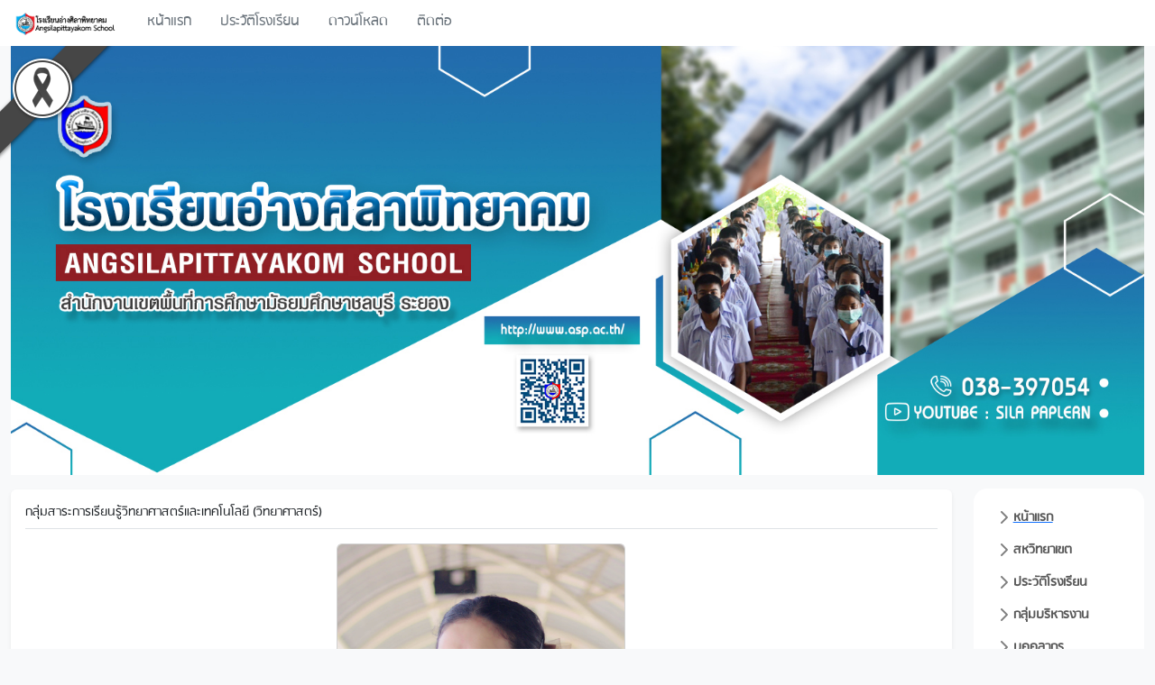

--- FILE ---
content_type: text/html; charset=UTF-8
request_url: https://asp.ac.th/teacher/sci
body_size: 6964
content:
<!doctype html>
<html lang="en">

<head>
    <link rel="icon" type="image/x-icon" href="/assets/img/ico/fav.ico">
    <meta charset="utf-8">
    <meta name="viewport" content="width=device-width, initial-scale=1">
    <meta name="description" content="โรงเรียนอ่างศิลาพิทยาคม สำนักงานเขตพื้นที่การศึกษามัธยมศึกษาชลบุรี ระยอง">
    <meta property="og:url" content="https://asp.ac.th/teacher/sci" />
    <meta property="og:type" content="article" />
    <meta property="og:title" content="โรงเรียนอ่างศิลาพิทยาคม :: Angsilapittayakom School" />
    <meta property="og:description"
        content="โรงเรียนอ่างศิลาพิทยาคม ตำบลอ่างศิลา อำเภอเมืองชลบุรี จังหวัดชลบุรี สำนักงานเขตพื้นที่การศึกษามัธยมศึกษาชลบุรี ระยอง" />
    <meta property="og:locale" content="th_TH" />
    <meta property="og:image" content="https://www.asp.ac.th/assets/img/og-img.jpg" />
    <title>โรงเรียนอ่างศิลาพิทยาคม :: Angsilapittayakom School</title>
    <!-- Developer by Pawitporn Narathitiphan -->



    <link href="/assets/dist/css/bootstrap.min.css" rel="stylesheet">

    <style>
    @font-face {
        font-family: "RSU";
        src: url("/assets/font/RSU_Regular.ttf") format("truetype");
    }

    body {
        font-family: 'RSU';
        font-size: 14pt;
    }

    /*ไว้อาลัย*/
    .black-ribbon {
        position: fixed;
        z-index: 9999;
        width: 100px;
    }

    @media only all and (min-width: 768px) {
        .black-ribbon {
            width: auto;
        }
    }

    .stick-left {
        left: 0;
    }

    .stick-right {
        right: 0;
    }

    .stick-top {
        top: 51px;
    }

    .stick-bottom {
        bottom: 0;
    }
    /*สิ้นสุดไว้อาลัย*/


    .w3-btn-floating:hover,
    .w3-btn-floating-large:hover {
        box-shadow: 0 8px 16px 0 rgba(0, 0, 0, 0.2), 0 6px 20px 0 rgba(0, 0, 0, 0.19)
    }



    .bd-placeholder-img {
        font-size: 1.125rem;
        text-anchor: middle;
        -webkit-user-select: none;
        -moz-user-select: none;
        user-select: none;
    }

    @media (min-width: 768px) {
        .bd-placeholder-img-lg {
            font-size: 3.5rem;
        }
    }

    .b-example-divider {
        height: 3rem;
        background-color: rgba(0, 0, 0, .1);
        border: solid rgba(0, 0, 0, .15);
        border-width: 1px 0;
        box-shadow: inset 0 .5em 1.5em rgba(0, 0, 0, .1), inset 0 .125em .5em rgba(0, 0, 0, .15);
    }

    .b-example-vr {
        flex-shrink: 0;
        width: 1.5rem;
        height: 100vh;
    }

    .bi {
        vertical-align: -.125em;
        fill: currentColor;
    }

    .nav-scroller {
        position: relative;
        z-index: 2;
        height: 2.75rem;
        overflow-y: hidden;
    }

    .nav-scroller .nav {
        display: flex;
        flex-wrap: nowrap;
        margin-top: -1px;
        overflow-x: auto;
        text-align: center;
        white-space: nowrap;
        -webkit-overflow-scrolling: touch;
    }

    .upsize {
        font-size: 13pt;
    }
    </style>


    <!-- Custom styles for this template -->
    <link href="/assets/css/offcanvas.css" rel="stylesheet">
    <link href="/assets/css/sidebars.css" rel="stylesheet">
    <link href="/assets/css/carousel-multiple.css" rel="stylesheet">

</head>

<body class="bg-light" onload="loaded()">

    <!-- Top Left --><img src="/assets/img/black_ribbon_top_left.png" class="black-ribbon stick-top stick-left" />

    <!-- Messenger Chat Plugin Code -->
    <div id="fb-root"></div>
    <script>
    window.fbAsyncInit = function() {
        FB.init({
            xfbml: true,
            version: 'v10.0'
        });
    };

    (function(d, s, id) {
        var js, fjs = d.getElementsByTagName(s)[0];
        if (d.getElementById(id)) return;
        js = d.createElement(s);
        js.id = id;
        js.src = 'https://connect.facebook.net/th_TH/sdk/xfbml.customerchat.js';
        fjs.parentNode.insertBefore(js, fjs);
    }(document, 'script', 'facebook-jssdk'));
    </script>

    <!-- Your Chat Plugin code -->
    <div class="fb-customerchat" attribution="setup_tool" page_id="825294894187156">
    </div>




    
    <!-- nav bar -->
    <div class="nav-scroller bg-body shadow-sm ">
        <nav class="nav fixed-top bg-white ">
            <a class="nav-link " href="/"><img src="/assets/img/logo.png" alt="Logo" srcset="" height="27pt"></a>
            <a class="nav-link" active href="/">
                หน้าแรก
            </a>
            <a class="nav-link" href="/history">ประวัติโรงเรียน</a>
            <!--             <a class="nav-link" href="/kms">งานพัฒนาเเละจัดการความรู้</a>
            <a class="nav-link" href="/obecline">OBEC LINE</a>
            <a class="nav-link" href="http://www.spm18.go.th">สพม. ชบรย</a> -->
            <a class="nav-link" href="/download">ดาวน์โหลด</a>
            <a class="nav-link" href="/contact">ติดต่อ</a>
            <!-- <a class="nav-link" href="https://www.obec.go.th">สพฐ</a>
            <a class="nav-link" href="https://data.bopp-obec.info/emis/schooldata-view.php?School_ID=1020080313&Area_CODE2=200001">EIMS</a> -->

        </nav>
    </div>
    <!-- Start Banner-->
    <div class="container-xxl">
        <div class="row">
            <div class="col-sm-12" style="padding-top: 5px;">
                <img src="/assets/img/newHead.jpg" width="100%">
            </div>
        </div>
    </div>

     <div class="container-xxl">
        <div class="row">
            <div class="col-md-10" style="padding-top: 0px;">
                <!--Start col-sm-10-->
    





<div class="my-3 p-3 bg-body rounded shadow-sm">
    <h6 class="border-bottom pb-2 mb-0">กลุ่มสาระการเรียนรู้วิทยาศาสตร์และเทคโนโลยี (วิทยาศาสตร์)</h6>
    <div class="d-flex text-muted pt-3">
        <div class="pb-3 mb-0 small lh-sm  w-100">
            <div class="container" data-aos="fade-down" data-aos-anchor-placement="top-center">

                <div class="d-flex justify-content-center">
                                        <div class="card" style="width: 20rem;">
                        <img class="card-img-top" src="/assets/teacher/3021.jpg" alt="Card image cap">
                        <div class="card-body">

                            <p class="card-text text-center">
                                <b>นางวันวิสา  สร้อยคีรี</b> <br>
                                หัวหน้ากลุ่มสาระการเรียนรู้วิทยาศาสตร์และเทคโนโลยี (วิทยาศาสตร์)                            </p>
                        </div>
                    </div>

                </div>
            </div>

            <div class="container" data-aos="fade-up" data-aos-anchor-placement="top-center">
                <div class="row">

                                                    <div class="col-xl-4 pt-4">
                                    <div class="card" style="width: 100%;">
                                        <img class="card-img-top" src="/assets/teacher/3011.jpg" alt="Card image cap">
                                        <div class="card-body">
                                            <p class="card-text text-center">
                                                <b>นายไพศาล  เสริมศรี </b> <br>
                                                กลุ่มสาระการเรียนรู้วิทยาศาสตร์และเทคโนโลยี (วิทยาศาสตร์)                                        </div>

                                    </div>
                                </div>
                                                            <div class="col-xl-4 pt-4">
                                    <div class="card" style="width: 100%;">
                                        <img class="card-img-top" src="/assets/teacher/3031.jpg" alt="Card image cap">
                                        <div class="card-body">
                                            <p class="card-text text-center">
                                                <b>นางสาวพัชฌาณินท์  สุขประวีร์กาล </b> <br>
                                                กลุ่มสาระการเรียนรู้วิทยาศาสตร์และเทคโนโลยี (วิทยาศาสตร์)                                        </div>

                                    </div>
                                </div>
                                                            <div class="col-xl-4 pt-4">
                                    <div class="card" style="width: 100%;">
                                        <img class="card-img-top" src="/assets/teacher/3041.jpg" alt="Card image cap">
                                        <div class="card-body">
                                            <p class="card-text text-center">
                                                <b>นางสาวสรวงสุดา  นันสา </b> <br>
                                                กลุ่มสาระการเรียนรู้วิทยาศาสตร์และเทคโนโลยี (วิทยาศาสตร์)                                        </div>

                                    </div>
                                </div>
                                                            <div class="col-xl-4 pt-4">
                                    <div class="card" style="width: 100%;">
                                        <img class="card-img-top" src="/assets/teacher/3051.jpg" alt="Card image cap">
                                        <div class="card-body">
                                            <p class="card-text text-center">
                                                <b>นางสาวภคมน  ฤทธิรงค์สกุล	 </b> <br>
                                                กลุ่มสาระการเรียนรู้วิทยาศาสตร์และเทคโนโลยี (วิทยาศาสตร์)                                        </div>

                                    </div>
                                </div>
                                                            <div class="col-xl-4 pt-4">
                                    <div class="card" style="width: 100%;">
                                        <img class="card-img-top" src="/assets/teacher/3061.jpg" alt="Card image cap">
                                        <div class="card-body">
                                            <p class="card-text text-center">
                                                <b>นายวีระวุธ  กว้างนอก </b> <br>
                                                กลุ่มสาระการเรียนรู้วิทยาศาสตร์และเทคโนโลยี (วิทยาศาสตร์)                                        </div>

                                    </div>
                                </div>
                                                            <div class="col-xl-4 pt-4">
                                    <div class="card" style="width: 100%;">
                                        <img class="card-img-top" src="/assets/teacher/3071.jpg" alt="Card image cap">
                                        <div class="card-body">
                                            <p class="card-text text-center">
                                                <b>นางสาวสายชล  ขุนใจ </b> <br>
                                                กลุ่มสาระการเรียนรู้วิทยาศาสตร์และเทคโนโลยี (วิทยาศาสตร์)                                        </div>

                                    </div>
                                </div>
                                                            <div class="col-xl-4 pt-4">
                                    <div class="card" style="width: 100%;">
                                        <img class="card-img-top" src="/assets/teacher/3081.jpg" alt="Card image cap">
                                        <div class="card-body">
                                            <p class="card-text text-center">
                                                <b>นางสาวกัลญาทิพย์  ทับทิม </b> <br>
                                                กลุ่มสาระการเรียนรู้วิทยาศาสตร์และเทคโนโลยี (วิทยาศาสตร์)                                        </div>

                                    </div>
                                </div>
                                                            <div class="col-xl-4 pt-4">
                                    <div class="card" style="width: 100%;">
                                        <img class="card-img-top" src="/assets/teacher/3091.jpg" alt="Card image cap">
                                        <div class="card-body">
                                            <p class="card-text text-center">
                                                <b>นายนราธิป  นามอุตวงศ์ </b> <br>
                                                กลุ่มสาระการเรียนรู้วิทยาศาสตร์และเทคโนโลยี (วิทยาศาสตร์)                                        </div>

                                    </div>
                                </div>
                                                            <div class="col-xl-4 pt-4">
                                    <div class="card" style="width: 100%;">
                                        <img class="card-img-top" src="/assets/teacher/3101.jpg" alt="Card image cap">
                                        <div class="card-body">
                                            <p class="card-text text-center">
                                                <b>นางสาววรวรรณ  ทองขัติ </b> <br>
                                                กลุ่มสาระการเรียนรู้วิทยาศาสตร์และเทคโนโลยี (วิทยาศาสตร์)                                        </div>

                                    </div>
                                </div>
                            


        </div>
    </div>
</div>


</div>
                </div>



            </div>
            <!--End col-sm-10-->
            <div class="col-md-2">
                <!-- Start col-sm-3-->
                <div style="padding-top: 15px;"></div>
                <!-- start left sidebar -->
                <div class="flex-shrink-0 p-3 bg-white" style="border-radius: 15px;">

                    

                    <ul class="list-unstyled ps-0 upsize">
                        <li class="mb-1">
                            <a href="/"><button class="btn btn-toggle d-inline-flex align-items-center rounded border-0 ">
                                    หน้าแรก
                                </button></a>

                        </li>
                        <li class="mb-1">
                            <button class="btn btn-toggle d-inline-flex align-items-center rounded border-0 collapsed" data-bs-toggle="collapse" data-bs-target="#saha-collapse" aria-expanded="false">
                                สหวิทยาเขต
                            </button>
                            <!-- <div class="collapse show" id="saha-collapse"> -->
                            <div class="collapse" id="saha-collapse">
                                <ul class="btn-toggle-nav list-unstyled fw-normal pb-1 small">
                                    <li><a href="https://research.asp.ac.th/" class="link-dark d-inline-flex text-decoration-none rounded">เครือข่ายวิจัย</a>
                                    </li>

                                </ul>
                            </div>
                        </li>
                        <li class="mb-1">
                            <button class="btn btn-toggle d-inline-flex align-items-center rounded border-0 collapsed" data-bs-toggle="collapse" data-bs-target="#history-collapse" aria-expanded="false">
                                ประวัติโรงเรียน
                            </button>
                            <div class="collapse" id="history-collapse">
                                <ul class="btn-toggle-nav list-unstyled fw-normal pb-1 small">

                                    <li><a href="history#history" class="link-dark d-inline-flex text-decoration-none rounded">ประวัติโรงเรียน</a>
                                    </li>
                                    <li><a href="history#katipod" class="link-dark d-inline-flex text-decoration-none rounded">คติพจน์</a>
                                    </li>
                                    <li><a href="history#philosophy" class="link-dark d-inline-flex text-decoration-none rounded">ปรัชญา</a>
                                    </li>
                                    <li><a href="history#color" class="link-dark d-inline-flex text-decoration-none rounded">สีประจำโรงเรียน</a>
                                    </li>
                                    <li><a href="history#kumwan" class="link-dark d-inline-flex text-decoration-none rounded">คำขวัญ</a>
                                    </li>
                                    <li><a href="history#tree" class="link-dark d-inline-flex text-decoration-none rounded">ต้นไม้</a>
                                    </li>
                                </ul>
                            </div>
                        </li>
                        <li class="mb-1">
                            <button class="btn btn-toggle d-inline-flex align-items-center rounded border-0 collapsed" data-bs-toggle="collapse" data-bs-target="#doit-collapse" aria-expanded="false">
                                กลุ่มบริหารงาน
                            </button>
                            <div class="collapse" id="doit-collapse">
                                <ul class="btn-toggle-nav list-unstyled fw-normal pb-1 small">
                                    <li><a href="#" class="link-dark d-inline-flex text-decoration-none rounded">กลุ่มงานบริหาร</a>
                                    </li>
                                    <li><a href="/subdivision/wichakarn" class="link-dark d-inline-flex text-decoration-none rounded">กลุ่มงานวิชาการ</a>
                                    </li>
                                    <li><a href="/subdivision/affairs" class="link-dark d-inline-flex text-decoration-none rounded">กลุ่มงานกิจการนักเรียน</a>
                                    </li>
                                    <li><a href="#" class="link-dark d-inline-flex text-decoration-none rounded">กลุ่มงานบริหารงานทั่วไป</a>
                                    </li>
                                </ul>
                            </div>
                        </li>
                        <li class="mb-1">
                            <button class="btn btn-toggle d-inline-flex align-items-center rounded border-0 collapsed" data-bs-toggle="collapse" data-bs-target="#teacher-collapse" aria-expanded="false">
                                บุคคลากร
                            </button>
                            <div class="collapse" id="teacher-collapse">
                                <ul class="btn-toggle-nav list-unstyled fw-normal pb-1 small">
                                    <!-- <li><a href="headSchool.php" class="link-dark d-inline-flex text-decoration-none rounded">ผู้บริหาร</a></li>
                                    <li><a href="teachGroup.php?subj=1" class="link-dark d-inline-flex text-decoration-none rounded">ภาษาไทย</a></li>
                                    <li><a href="teachGroup.php?subj=2" class="link-dark d-inline-flex text-decoration-none rounded">คณิตศาสตร์</a></li>
                                    <li><a href="teachGroup.php?subj=3" class="link-dark d-inline-flex text-decoration-none rounded">วิทยาศาสตร์และเทคโนโลยี (วิทยาศาสตร์)</a></li>
                                    <li><a href="teachGroup.php?subj=4" class="link-dark d-inline-flex text-decoration-none rounded">วิทยาศาสตร์และเทคโนโลยี (เทคโนโลยี)</a></li>
                                    <li><a href="teachGroup.php?subj=5" class="link-dark d-inline-flex text-decoration-none rounded">สังคมศึกษา</a></li>
                                    <li><a href="teachGroup.php?subj=6" class="link-dark d-inline-flex text-decoration-none rounded">สุขศึกษาและพลศึกษา</a></li>
                                    <li><a href="teachGroup.php?subj=7" class="link-dark d-inline-flex text-decoration-none rounded">ศิลปศึกษา</a></li>
                                    <li><a href="teachGroup.php?subj=8" class="link-dark d-inline-flex text-decoration-none rounded">การงานอาชีพ</a></li>
                                    <li><a href="teachGroup.php?subj=9" class="link-dark d-inline-flex text-decoration-none rounded">ภาษาต่างประเทศ</a></li>
                                    <li><a href="teachGroup.php?subj=10" class="link-dark d-inline-flex text-decoration-none rounded">พัฒนาผู้เรียน</a></li> -->

                                    <li><a href="/principal" class="link-dark d-inline-flex text-decoration-none rounded">ผู้บริหาร</a></li>
                                    <li><a href="/teacher/thai" class="link-dark d-inline-flex text-decoration-none rounded">ภาษาไทย</a></li>
                                    <li><a href="/teacher/math" class="link-dark d-inline-flex text-decoration-none rounded">คณิตศาสตร์</a></li>
                                    <li><a href="/teacher/sci" class="link-dark d-inline-flex text-decoration-none rounded">วิทยาศาสตร์และเทคโนโลยี (วิทยาศาสตร์)</a></li>
                                    <li><a href="/teacher/comp" class="link-dark d-inline-flex text-decoration-none rounded">วิทยาศาสตร์และเทคโนโลยี (เทคโนโลยี)</a></li>
                                    <li><a href="/teacher/social" class="link-dark d-inline-flex text-decoration-none rounded">สังคมศึกษา ศาสนาและวัฒนธรรม</a></li>
                                    <li><a href="/teacher/pe" class="link-dark d-inline-flex text-decoration-none rounded">สุขศึกษาและพลศึกษา</a></li>
                                    <li><a href="/teacher/art" class="link-dark d-inline-flex text-decoration-none rounded">ศิลปะ</a></li>
                                    <li><a href="/teacher/academic" class="link-dark d-inline-flex text-decoration-none rounded">การงานอาชีพ</a></li>
                                    <li><a href="/teacher/foreign" class="link-dark d-inline-flex text-decoration-none rounded">ภาษาต่างประเทศ</a></li>
                                    <li><a href="/teacher/guidance" class="link-dark d-inline-flex text-decoration-none rounded">กิจกรรมพัฒนาผู้เรียน</a></li>
                                </ul>
                            </div>
                        </li>
                        <li class="mb-1">
                            <a href="https://www.facebook.com/computerangsila" target="_blank" rel="noopener noreferrer"><button class="btn btn-toggle d-inline-flex align-items-center rounded border-0 ">
                                    ประมวลภาพกิจกรรม
                                </button></a>

                        </li>
                        <li class="mb-1">
                            <button class="btn btn-toggle d-inline-flex align-items-center rounded border-0 collapsed" data-bs-toggle="collapse" data-bs-target="#download-collapse" aria-expanded="false">
                                ดาวน์โหลด
                            </button>
                            <div class="collapse" id="download-collapse">
                                <ul class="btn-toggle-nav list-unstyled fw-normal pb-1 small">
                                    <li><a href="/download" class="link-dark d-inline-flex text-decoration-none rounded">ดาวน์โหลดไฟล์</a>
                                    </li>
                                    <li><a href="/meet/meeting" class="link-dark d-inline-flex text-decoration-none rounded">ดาวน์โหลดชุมนุม</a>
                                    </li>
                                    <li><a href="/meet/class" class="link-dark d-inline-flex text-decoration-none rounded">ดาวน์โหลดชุมนุม
                                            รายห้อง</a>
                                    </li>

                                </ul>
                            </div>
                        </li>
                        <li class="mb-1">
                            <button class="btn btn-toggle d-inline-flex align-items-center rounded border-0 collapsed" data-bs-toggle="collapse" data-bs-target="#purchase-d-collapse" aria-expanded="false">
                                ประกาศจัดซื้อจัดจ้าง
                            </button>
                            <div class="collapse" id="purchase-d-collapse">
                                <ul class="btn-toggle-nav list-unstyled fw-normal pb-1 small">
                                    <li><a href="/plans" class="link-dark d-inline-flex text-decoration-none rounded">ประกาศเผยเเพร่แผน</a>
                                    </li>
                                    <li><a href="/winner" class="link-dark d-inline-flex text-decoration-none rounded">ประกาศผู้ชนะเสนอราคา</a>
                                    </li>
                                    

                                </ul>
                            </div>
                        </li>
                        <!-- <li class="mb-1">
                            <a href="/schoolPlan" target="_blank" rel="noopener noreferrer"><button class="btn btn-toggle d-inline-flex align-items-center rounded border-0 ">
                                    เอกสารโรงเรียน
                                </button></a>

                        </li> -->
                        <li class="mb-1">
                            <button class="btn btn-toggle d-inline-flex align-items-center rounded border-0 collapsed" data-bs-toggle="collapse" data-bs-target="#scplan-collapse" aria-expanded="false">
                                แผนงานและนโยบาย
                            </button>
                            <div class="collapse" id="scplan-collapse">
                                <ul class="btn-toggle-nav list-unstyled fw-normal pb-1 small">
                                    <li><a href="/assets/pdf/แผนปฏิบัติการ ปีการศึกษา 2567.pdf" class="link-dark d-inline-flex text-decoration-none rounded">แผนปฎิบัติการ ปีงบประมาณ 2567</a>
                                    </li>
                                    <li><a href="/assets/pdf/เล่มแผนปฏิบัติการ ปีงบ 2568.pdf" class="link-dark d-inline-flex text-decoration-none rounded">แผนปฎิบัติการ ปีงบประมาณ 2568</a>
                                    </li>
                                    <li><a href="/assets/pdf/แผนพัฒนาฯ สถานศึกษา 2567 - 2570.pdf" class="link-dark d-inline-flex text-decoration-none rounded">แผนพัฒนาสถานศึกษา</a>
                                    </li>
                                    

                                </ul>
                            </div>
                        </li>

                        <li class="mb-1">
                            <button class="btn btn-toggle d-inline-flex align-items-center rounded border-0 collapsed" data-bs-toggle="collapse" data-bs-target="#orders-collapse" aria-expanded="false">
                                Soical Media
                            </button>
                            <div class="collapse" id="orders-collapse">
                                <ul class="btn-toggle-nav list-unstyled fw-normal pb-1 small">
                                    <li><a href="https://www.facebook.com/aspchonburi" class="link-dark d-inline-flex text-decoration-none rounded">Facebook
                                            โรงเรียน</a>
                                    </li>
                                    <li><a href="https://www.facebook.com/AngsilaSchoolPR" class="link-dark d-inline-flex text-decoration-none rounded">Facebook
                                            ประชาสัมพันธ์</a>
                                    </li>
                                    <li><a href="https://www.facebook.com/computerangsila" class="link-dark d-inline-flex text-decoration-none rounded">Facebook
                                            ศูนย์คอมฯ</a>
                                    </li>
                                    <li><a href="https://www.youtube.com/@angsilapaplern998" class="link-dark d-inline-flex text-decoration-none rounded">Youtube</a>
                                    </li>

                                </ul>
                            </div>
                        </li>
                        <li class="border-top my-3"></li>

                        <li class="mb-1">
                            <button class="btn btn-toggle d-inline-flex align-items-center rounded border-0 collapsed" data-bs-toggle="collapse" data-bs-target="#tech-collapse" aria-expanded="false">
                                ระบบสารสนเทศ
                            </button>
                            <div class="collapse" id="tech-collapse">
                                <ul class="btn-toggle-nav list-unstyled fw-normal pb-1 small">
                                    <li><a href="https://account.sms.asp.ac.th/" class="link-dark d-inline-flex text-decoration-none rounded">ระบบบริหารการเงิน</a>
                                    </li>
                                    <li><a href="https://wichakran.sms.asp.ac.th/" class="link-dark d-inline-flex text-decoration-none rounded">ระบบบริหารการเงินวิชาการ</a>
                                    </li>
                                    <li><a href="kms.php" class="link-dark d-inline-flex text-decoration-none rounded">พัฒนาเเละจัดการเรียนรู้องค์กร</a>
                                    </li>
                                    <li><a href="https://reg.asp.ac.th/" class="link-dark d-inline-flex text-decoration-none rounded">ระบบสมัครนักเรียน</a>
                                    </li>
                                    <li><a href="https://sms.asp.ac.th/" class="link-dark d-inline-flex text-decoration-none rounded">ลงทะเบียนเวรประจำวัน (ครู)</a>
                                    </li>
                                </ul>
                            </div>
                        </li>

                        <li class="mb-1">
                            <button class="btn btn-toggle d-inline-flex align-items-center rounded border-0 collapsed" data-bs-toggle="collapse" data-bs-target="#otherweb-collapse" aria-expanded="false">
                                เว็บไซต์ที่เกี่ยวข้อง
                            </button>
                            <div class="collapse" id="otherweb-collapse">
                                <ul class="btn-toggle-nav list-unstyled fw-normal pb-1 small">
                                    <li><a href="https://www.student.co.th" class="link-dark d-inline-flex text-decoration-none rounded">Student Care</a></li>
                                    <li><a href="https://sgs.bopp-obec.info/" class="link-dark d-inline-flex text-decoration-none rounded">SGS งานวัดผล</a>
                                    </li>
                                    <li><a href="http://sgs6.bopp-obec.info/sgss/Security/SignIn.aspx?MasterPage=../Master%20Pages/HorizontalMenu.master&Target=" class="link-dark d-inline-flex text-decoration-none rounded">SGS นักเรียน</a>
                                    </li>
                                    <li><a href="https://portal.bopp-obec.info/obec65/" class="link-dark d-inline-flex text-decoration-none rounded">จัดการข้อมูลนักเรียน DMC</a>
                                    </li>
                                    <li><a href="http://e-budget.jobobec.in.th/" class="link-dark d-inline-flex text-decoration-none rounded">ระบบการจัดการงบประมาณ</a></li>
                                    <li><a href="http://182.53.16.98:8081/smnspm18/" class="link-dark d-inline-flex text-decoration-none rounded">สลิปเงินเดือนครู</a></li>
                                    <li><a href="http://182.53.16.98:8081/efilingspm18/" class="link-dark d-inline-flex text-decoration-none rounded">E-Filing สพม.ชบรย</a></li>
                                    <li><a href="https://main.asp.ac.th/website/gsuite" class="link-dark d-inline-flex text-decoration-none rounded">G-Suite Education</a></li>
                                </ul>
                            </div>
                        </li>
                        <li class="mb-1">
                            <a href="https://login.asp.ac.th" target="_blank" rel="noopener noreferrer"><button class="btn btn-toggle d-inline-flex align-items-center rounded border-0 ">
                                    เฉพาะผู้ดูแลระบบ
                                </button></a>

                        </li>
                        <li class="border-top my-3"></li>
                        <a href="https://oit.asp.ac.th/"><img src="/assets/img/aspita030.gif" width="100%" alt="ita" srcset=""></a>
                        <a href="https://oit2567.asp.ac.th/"><img src="/assets/img/aspita03.gif" width="100%" alt="ita" srcset=""></a>
                        <a href="https://sites.google.com/asp.ac.th/ita-online2025-asp/%E0%B8%AB%E0%B8%99%E0%B8%B2%E0%B9%81%E0%B8%A3%E0%B8%81"><img src="/assets/img/ita68.gif" width="100%" alt="ita" srcset=""></a>
                        <a href="https://www.student.co.th/"><img src="/assets/img/studentcare01.gif" width="100%" alt="ita" srcset=""></a>
                    </ul>
                </div>
                <!-- end left silde Bar -->
            </div>
            <!--End Col-sm-3-->            </div>
            </div>
            </div>
            <div class="container-fluid">
                <footer class="bg-light text-center text-lg-start" style="padding-top: 25px; ">
                    <!-- Copyright -->
                    <div class="text-center p-3" style="background-color: rgba(111, 169, 177, 0.349); font-size: 12pt;color: #000;">
                        <p> โรงเรียนอ่างศิลาพิทยาคม :: Angsilapittayakom School<br>
                            99/3 ม.4 ต.อ่างศิลา อ.เมืองชลบุรี จ.ชลบุรี 20000
                            Tel : 0 3839 7054 Fax : 0 3839 7507<br>
                            Email : angsilaschool@asp.ac.th<br>
                            Webmaster Contact: webmaster@asp.ac.th | © Copyright Angsilapittayakom School. All Rights Reserved |
                            Powered By Bootstrap v5.2 with <a href="https://github.com/twbs/bootstrap/blob/main/LICENSE" style="text-decoration: none ; color: #000;">MIT License</a><br>
                        </p>
                    </div>
                    <!-- Copyright -->
                </footer>
            </div>
            <script src="/assets/dist/js/bootstrap.bundle.min.js"></script>

            <script src="/assets/js/offcanvas.js"></script>
            <script src="/assets/js/sidebars.js"></script>
            <script src="/assets/js/carousel-multiple.js"></script>
            <script src="https://cdn.jsdelivr.net/npm/sweetalert2@11"></script>


            </body>

            </html>

--- FILE ---
content_type: text/css
request_url: https://asp.ac.th/assets/css/offcanvas.css
body_size: 396
content:
html,
body {
  overflow-x: hidden; /* Prevent scroll on narrow devices */
}


@media (max-width: 991.98px) {
  .offcanvas-collapse {
    position: fixed;
    top: 56px; /* Height of navbar */
    bottom: 0;
    left: 100%;
    width: 100%;
    padding-right: 1rem;
    padding-left: 1rem;
    overflow-y: auto;
    visibility: hidden;
    background-color: #343a40;
    transition: transform .3s ease-in-out, visibility .3s ease-in-out;
  }
  .offcanvas-collapse.open {
    visibility: visible;
    transform: translateX(-100%);
  }
}

.nav-scroller .nav {
  color: rgba(255, 255, 255, .75);
}

.nav-scroller .nav-link {
  padding-top: .75rem;
  padding-bottom: .75rem;
  font-size: 1.1rem;
  color: #6c757d;
}

.nav-link:hover {
  color: #ff0000;
}

.nav-scroller .active {
  font-weight: 500;
  color: #343a40;
}

.bg-purple {
  background-color: #00c5f1;
}

.bg-wen {
  background-color: #d61828;
}


--- FILE ---
content_type: text/css
request_url: https://asp.ac.th/assets/css/carousel-multiple.css
body_size: 161
content:
@media (max-width: 767px) {
    .carousel-inner .carousel-item>div {
        display: none
    }

    .carousel-inner .carousel-item>div:first-child {
        display: block
    }
}

.carousel-inner .carousel-item.active,
.carousel-inner .carousel-item-next,
.carousel-inner .carousel-item-prev {
    display: flex
}

@media (min-width: 768px) {

    .carousel-inner .carousel-item-end.active,
    .carousel-inner .carousel-item-next {
        transform: translateX(25%)
    }

    .carousel-inner .carousel-item-start.active,
    .carousel-inner .carousel-item-prev {
        transform: translateX(-25%)
    }
}

.carousel-inner .carousel-item-end,
.carousel-inner .carousel-item-start {
    transform: translateX(0)
}

--- FILE ---
content_type: application/javascript
request_url: https://asp.ac.th/assets/js/carousel-multiple.js
body_size: 191
content:
 let items = document.querySelectorAll('.carousel .carousel-item')

items.forEach((el) => {
    const minPerSlide = 4
    let next = el.nextElementSibling
    for (var i=1; i<minPerSlide; i++) {
        if (!next) {
            // wrap carousel by using first child
        	next = items[0]
      	}
        let cloneChild = next.cloneNode(true)
        el.appendChild(cloneChild.children[0])
        next = next.nextElementSibling
    }
}) 